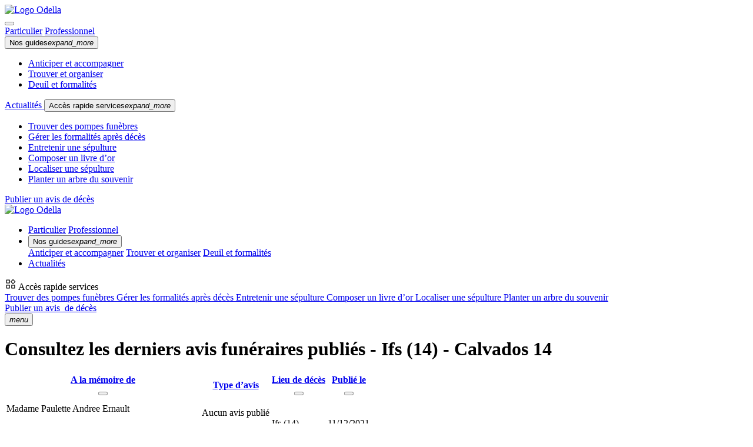

--- FILE ---
content_type: text/html; charset=UTF-8
request_url: https://www.odella.fr/avis-de-deces/calvados-14/ifs-14123/
body_size: 8374
content:
<!DOCTYPE html>
<html lang="fr">
    <head>
        <meta charset="UTF-8">
        <title>Avis de décès - Ifs - Calvados (14123) - Odella.fr</title>
<meta name="description" content="Avis de décès et obsèques à Ifs en Calvados (14123). Rendez hommage à vos proches et envoyez vos condoléances - Odella.fr" />

        <link rel="apple-touch-icon" sizes="57x57" href="/build/images/favicon/apple-icon-57x57.png">
        <link rel="apple-touch-icon" sizes="60x60" href="/build/images/favicon/apple-icon-60x60.png">
        <link rel="apple-touch-icon" sizes="72x72" href="/build/images/favicon/apple-icon-72x72.png">
        <link rel="apple-touch-icon" sizes="76x76" href="/build/images/favicon/apple-icon-76x76.png">
        <link rel="apple-touch-icon" sizes="114x114" href="/build/images/favicon/apple-icon-114x114.png">
        <link rel="apple-touch-icon" sizes="120x120" href="/build/images/favicon/apple-icon-120x120.png">
        <link rel="apple-touch-icon" sizes="144x144" href="/build/images/favicon/apple-icon-144x144.png">
        <link rel="apple-touch-icon" sizes="152x152" href="/build/images/favicon/apple-icon-152x152.png">
        <link rel="apple-touch-icon" sizes="180x180" href="/build/images/favicon/apple-icon-180x180.png">
        <link rel="icon" type="image/png" sizes="192x192"  href="/build/images/favicon/android-icon-192x192.png">
        <link rel="icon" type="image/png" sizes="32x32" href="/build/images/favicon/favicon-32x32.png">
        <link rel="icon" type="image/png" sizes="96x96" href="/build/images/favicon/favicon-96x96.png">
        <link rel="icon" type="image/png" sizes="16x16" href="/build/images/favicon/favicon-16x16.png">
        <meta name="msapplication-TileColor" content="#ffffff">
        <meta name="msapplication-TileImage" content="/build/images/favicon/ms-icon-144x144.png">
        <meta name="theme-color" content="#ffffff">
        <meta name="viewport" content="width=device-width, initial-scale=1">
        <link href="https://fonts.googleapis.com/css?family=Roboto:100,300,400,500,700,900" rel="stylesheet">
        <link rel="preload" href="/build/index.3fe0cee3.css" as="style">
        <link rel="stylesheet" href="/build/index.3fe0cee3.css">
            <link rel="stylesheet" href="/build/styles-element-form.ce027e68.css">
            <!-- Google Tag Manager -->
<script type="text/javascript">
    (function(w,d,s,l,i){w[l]=w[l]||[];w[l].push({'gtm.start':
new Date().getTime(),event:'gtm.js'});var f=d.getElementsByTagName(s)[0],
j=d.createElement(s),dl=l!='dataLayer'?'&l='+l:'';j.async=true;j.src=
'https://www.googletagmanager.com/gtm.js?id='+i+dl;f.parentNode.insertBefore(j,f);
})(window,document,'script','dataLayer','GTM-M7R36FZ');
</script>
<!-- End Google Tag Manager -->
        </head>
    <body class="b2c-wrapper">
            <!-- Google Tag Manager (noscript) -->
<noscript><iframe src="https://www.googletagmanager.com/ns.html?id=GTM-M7R36FZ"
                  height="0" width="0" style="display:none;visibility:hidden"></iframe></noscript>
<!-- End Google Tag Manager (noscript) -->
            <script id="flash-messages" type="application/json">
    []
</script>
                        <header class="b2c-header  ">
    <div class="b2c-header-wp">
        <div class="menu-box" data-menu-box>
            <div class="menu-header">
                <div class="d-flex align-items-center w-100">
                    <div class="logo-container ms-0">
                        <a href="https://www.odella.fr/avis-de-deces/">
                            <img src="/build/images/odella-logo-black-menu.png" alt="Logo Odella">
                        </a>
                    </div>

                    <button class="btn btn-icon custom btn-menu" data-btn-toggle>
                        <i class="custom-icon icon-close size-l"></i>
                    </button>
                </div>
            </div>
            <div class="menu-content show">
                <div id="collapseMenuLink" class="collapse-menu-link">
                  <div class="d-flex justify-content-center">
                      <div class="user-type-box d-inline-flex mb-3">
                          <a class="btn btn-secondary"
                                  href="https://www.odella.fr/"
                          >
                              <span>Particulier</span></a>
                          <a class="btn btn-secondary"
                                  href="https://www.odella.fr/pro/"
                          >
                              <span>Professionnel</span></a>
                      </div>
                  </div>
                    <button class="btn btn-link custom collapse-menu-link-item collapsed Qq" data-bs-toggle="collapse" data-bs-target="#collapseOne" aria-expanded="false" aria-controls="collapseOne">
                        Nos guides<i class="material-icons">expand_more</i>
                    </button>
                    <div id="collapseOne" class="collapse"
                            data-bs-parent="#collapseMenuLink"
                    >
                        <ul class="list-link mt-n2 ps-0 mb-0">
                            <li>
                                <a class="" href="https://www.odella.fr/avant/">Anticiper et accompagner</a>
                            </li>
                            <li>
                                <a class="" href="https://www.odella.fr/pendant/">Trouver et organiser</a>
                            </li>
                            <li>
                                <a class="" href="https://www.odella.fr/apres/">Deuil et formalités</a>
                            </li>
                        </ul>
                    </div>

                    <a class="collapse-menu-link-item d-inline-block" href="https://www.odella.fr//actualites/all/">
                        Actualités
                    </a>

                    <button class="btn btn-link custom collapse-menu-link-item collapsed Qq" data-bs-toggle="collapse" data-bs-target="#collapseTwo" aria-expanded="false" aria-controls="collapseTwo">
                        Accès rapide services<i class="material-icons">expand_more</i>
                    </button>
                    <div id="collapseTwo" class="collapse"
                            data-bs-parent="#collapseMenuLink"
                    >
                        <ul class="list-link mt-n2 ps-0 mb-0">
                            <li>
                                <a class="" href="https://www.odella.fr/pompes-funebres/">
                                    <span class="">Trouver des pompes funèbres</span></a>
                            </li>
                            <li>
                                <a class="" href="https://www.odella.fr/gerer-les-formalites-apres-deces/">
                                    <span class="">Gérer les formalités après décès</span></a>
                            </li>
                            <li>
                                <a class="" href="https://www.odella.fr/entretien-sepulture/">
                                    <span class="">Entretenir une sépulture</span></a>
                            </li>
                            <li>
                                <a class="" href="https://www.odella.fr/livre-dor/">
                                    <span class="">Composer un livre d’or</span></a>
                            </li>
                            <li>
                                <a class="" href="https://www.odella.fr/recherche-d-une-personne-decedee/">
                                    <span class="">Localiser une sépulture</span></a>
                            </li>
                            <li>
                                <a class="" href="https://www.odella.fr/planter-un-arbre-du-souvenir/">
                                    <span class="">Planter un arbre du souvenir</span></a>
                            </li>
                        </ul>
                    </div>
                </div>
                <div class="centered mb-3">
                    <a href="https://www.odella.fr/publication/" class="mdc-button-custom mdc-button mdc-button--green mx-auto mt-2">Publier un avis de décès</a>
                </div>
            </div>
        </div>
        <div class="container-fluid">
            <div class="b2c-header-wp-content">
                <div class="b2c-header-wp-navigation-wrapper">
                    <a href="https://www.odella.fr/">
                        <img class="main-logo" src="/build/images/odella-logo-black-menu.svg" alt="Logo Odella">
                    </a>
                    <div class="d-none d-xl-block">
                        <ul class="list-btn custom">
                            <li>
                                <div class="user-type-box">
                                    <a class="btn btn-secondary active"
                                            href="https://www.odella.fr/"
                                    >
                                        <span>Particulier</span></a>
                                    <a class="btn btn-secondary"
                                            href="https://www.odella.fr/pro/"
                                    >
                                        <span>Professionnel</span></a>
                                </div>
                            </li>
                            <li>
                                <div class="dropdown hover-line">
                                    <button class="mdc-button-custom btn-dropdown no-ripple color--black text-transform-inherit" type="button"
                                            id="dropdownMenuButton" data-bs-toggle="dropdown" aria-haspopup="true"
                                            aria-expanded="false"
                                    >
                                        Nos guides<i class="material-icons">expand_more</i>
                                    </button>
                                    <div class="dropdown-menu" aria-labelledby="dropdownMenuButton">
                                        <a class="dropdown-item" href="https://www.odella.fr/avant/">Anticiper et accompagner</a>
                                        <a class="dropdown-item" href="https://www.odella.fr/pendant/">Trouver et organiser</a>
                                        <a class="dropdown-item" href="https://www.odella.fr/apres/">Deuil et formalités</a>
                                    </div>
                                </div>
                            </li>
                            <li>
                                <a class="mdc-button-custom mdc-button text-capitalize color--black hover-line px-0 mx-3 text-center"
                                        href="https://www.odella.fr//actualites/all/"
                                >
                                    <span class="px-2">Actualités</span></a>
                            </li>
                        </ul>
                    </div>
                </div>
                <div class="b2c-header-wp-navigation-wrapper-search">
                    <div class="dropdown-hover d-none d-xl-flex">
                        <span class="dropdown-hover-label">
                            <svg width="20" height="20" viewBox="0 0 20 20" fill="none" xmlns="http://www.w3.org/2000/svg">
                                <g id="icon-widgets">
                                    <path id="Vector" d="M14.1461 10.0417C14.0646 10.0417 13.9892 10.0278 13.9197 10C13.8503 9.97224 13.7808 9.92363 13.7114 9.85419L10.1489 6.29169C10.0794 6.22224 10.0308 6.15187 10.0031 6.08058C9.97527 6.00928 9.96139 5.93289 9.96139 5.85142C9.96139 5.76993 9.97527 5.69446 10.0031 5.62502C10.0308 5.55558 10.0794 5.48613 10.1489 5.41669L13.7114 1.85419C13.7808 1.78474 13.8512 1.73613 13.9225 1.70835C13.9938 1.68058 14.0702 1.66669 14.1517 1.66669C14.2331 1.66669 14.3086 1.68058 14.3781 1.70835C14.4475 1.73613 14.5169 1.78474 14.5864 1.85419L18.1489 5.41669C18.2183 5.48613 18.2669 5.5565 18.2947 5.62779C18.3225 5.6991 18.3364 5.77549 18.3364 5.85696C18.3364 5.93844 18.3225 6.01391 18.2947 6.08335C18.2669 6.1528 18.2183 6.22224 18.1489 6.29169L14.5864 9.85419C14.5169 9.92363 14.4466 9.97224 14.3753 10C14.304 10.0278 14.2276 10.0417 14.1461 10.0417ZM3.12805 8.79169C2.95097 8.79169 2.80253 8.73179 2.68274 8.612C2.56295 8.49221 2.50305 8.34377 2.50305 8.16669V3.14585C2.50305 2.96877 2.56295 2.82033 2.68274 2.70054C2.80253 2.58075 2.95097 2.52085 3.12805 2.52085H8.14889C8.32597 2.52085 8.47441 2.58075 8.5942 2.70054C8.71399 2.82033 8.77389 2.96877 8.77389 3.14585V8.16669C8.77389 8.34377 8.71399 8.49221 8.5942 8.612C8.47441 8.73179 8.32597 8.79169 8.14889 8.79169H3.12805ZM11.8364 17.5C11.6593 17.5 11.5109 17.4401 11.3911 17.3203C11.2713 17.2005 11.2114 17.0521 11.2114 16.875V11.8542C11.2114 11.6771 11.2713 11.5287 11.3911 11.4089C11.5109 11.2891 11.6593 11.2292 11.8364 11.2292H16.8572C17.0343 11.2292 17.1827 11.2891 17.3025 11.4089C17.4223 11.5287 17.4822 11.6771 17.4822 11.8542V16.875C17.4822 17.0521 17.4223 17.2005 17.3025 17.3203C17.1827 17.4401 17.0343 17.5 16.8572 17.5H11.8364ZM3.12805 17.5C2.95097 17.5 2.80253 17.4401 2.68274 17.3203C2.56295 17.2005 2.50305 17.0521 2.50305 16.875V11.8542C2.50305 11.6771 2.56295 11.5287 2.68274 11.4089C2.80253 11.2891 2.95097 11.2292 3.12805 11.2292H8.14889C8.32597 11.2292 8.47441 11.2891 8.5942 11.4089C8.71399 11.5287 8.77389 11.6771 8.77389 11.8542V16.875C8.77389 17.0521 8.71399 17.2005 8.5942 17.3203C8.47441 17.4401 8.32597 17.5 8.14889 17.5H3.12805ZM3.75305 7.54169H7.52389V3.77085H3.75305V7.54169ZM14.2114 8.60419L16.8989 5.91669L14.2114 3.22919L11.5239 5.91669L14.2114 8.60419ZM12.4614 16.25H16.2322V12.4792H12.4614V16.25ZM3.75305 16.25H7.52389V12.4792H3.75305V16.25Z" fill="black"/>
                                </g>
                            </svg>
                            Accès rapide services
                        </span>
                        <div class="dropdown-menu" aria-labelledby="dropdownMenuButton">
                            <a class="dropdown-item" href="https://www.odella.fr/pompes-funebres/">
                                <span class="icon">
                                   <i class="custom-icon icon-pumps"></i>
                                </span>
                                <span class="">
                                    Trouver des pompes funèbres
                                </span>
                            </a>
                            <a class="dropdown-item" href="https://www.odella.fr/gerer-les-formalites-apres-deces/">
                                <span class="icon">
                                    <i class="custom-icon icon-documents"></i>
                                </span>
                                <span class="">
                                    Gérer les formalités après décès
                                </span>
                            </a>
                            <a class="dropdown-item" href="https://www.odella.fr/entretien-sepulture/">
                                <span class="icon">
                                   <i class="custom-icon icon-tombstone"></i>
                                </span>
                                <span class="">
                                    Entretenir une sépulture
                                </span>
                            </a>
                            <a class="dropdown-item" href="https://www.odella.fr/livre-dor/">
                                <span class="icon">
                                   <i class="custom-icon icon-formalities"></i>
                                </span>
                                <span class="">
                                    Composer un livre d’or
                                </span>
                            </a>
                            <a class="dropdown-item" href="https://www.odella.fr/recherche-d-une-personne-decedee/">
                                <span class="icon">
                                    <i class="custom-icon icon-location"></i>
                                </span>
                                <span class="">
                                    Localiser une sépulture
                                </span>
                            </a>
                            <a class="dropdown-item" href="https://www.odella.fr/planter-un-arbre-du-souvenir/">
                                <span class="icon">
                                  <i class="custom-icon icon-tree"></i>
                                </span>
                                <span class="">
                                    Planter un arbre du souvenir
                                </span>
                            </a>
                        </div>
                    </div>
                    <a href="https://www.odella.fr/publication/" class="mdc-button-custom mdc-button mdc-button--green text-transform-inherit d-none d-sm-flex">Publier un avis <span class="d-none d-xl-inline fw-semibold">&nbsp;de décès</span></a>
                                            <div class="menu-header_ d-xl-none">
                            <div class="menu-container  p-0">
                                <button class="btn btn-icon custom btn-menu" data-btn-toggle>
                                    <i class="material-icons color--black">menu</i>
                                </button>
                            </div>
                        </div>
                                    </div>
            </div>
        </div>
    </div>
    <div class="container pb- pt-4">
                                    <div class="justify-content-center align-items-center mb-3" data-app="true">
                    <div class="col-12">
                        <div id="person-filter"></div>
                    </div>
                </div>
                        </div>
</header>
                <main class="b2c-content">
        <div class="container">
            <div class="row justify-content-center">
                <div class="col-12 py-0">
                    <h1 class="mdc-typography--headline3 mb-4 py-1 text-center">
                        Consultez les derniers avis funéraires publiés
                                                    - Ifs (14)
                            
                                                    - Calvados 14
                        
                                            </h1>
                </div>

                                                <div class="col-12 col-xl-10 mb-3">
                    <div class="mdc-data-table custom ">
                        <table class="mdc-data-table__table" aria-label="table">
                            <thead>
                            <tr class="mdc-data-table__header-row">
                                <th
                                        class="mdc-data-table__header-cell mdc-data-table__header-cell--with-sort mdc-data-table__header-cell--sorted"
                                        role="columnheader"
                                        scope="col"
                                        aria-sort="none"
                                        data-column-id="dessert"
                                >
                                    <a href="/avis-de-deces/calvados-14/ifs-14123/?sort=dp.lastName&amp;direction=asc&amp;page=1" class="mdc-data-table__header-cell-wrapper">
    <div class="mdc-data-table__header-cell-label">
        A la mémoire de
    </div>
    <button class="mdc-icon-button material-icons mdc-data-table__sort-icon-button"
            aria-label="A la mémoire de"
            aria-describedby="dessert-status-label"
    >
                    </button>
</a>

                                </th>
                                <th
                                        class="mdc-data-table__header-cell mdc-data-table__header-cell--with-sort"
                                        role="columnheader"
                                        scope="col"
                                >
                                    <a href="#" class="mdc-data-table__header-cell-wrapper" disabled>
                                        <div class="mdc-data-table__header-cell-label">Type d’avis</div>
                                    </a>
                                </th>
                                <th
                                        class="mdc-data-table__header-cell mdc-data-table__header-cell--with-sort"
                                        role="columnheader"
                                        scope="col"
                                        aria-sort="ascending"
                                        data-column-id="carbs"
                                >
                                    <a href="/avis-de-deces/calvados-14/ifs-14123/?sort=dp.deathCity&amp;direction=asc&amp;page=1" class="mdc-data-table__header-cell-wrapper">
    <div class="mdc-data-table__header-cell-label">
        Lieu de décès
    </div>
    <button class="mdc-icon-button material-icons mdc-data-table__sort-icon-button"
            aria-label="Lieu de décès"
            aria-describedby="dessert-status-label"
    >
                    </button>
</a>

                                </th>
                                <th
                                        class="mdc-data-table__header-cell mdc-data-table__header-cell--with-sort"
                                        role="columnheader"
                                        scope="col"
                                        aria-sort="none"
                                        data-column-id="protein"
                                >
                                    <a href="/avis-de-deces/calvados-14/ifs-14123/?sort=dp.publishingDate&amp;direction=asc&amp;page=1" class="mdc-data-table__header-cell-wrapper">
    <div class="mdc-data-table__header-cell-label">
        Publié le
    </div>
    <button class="mdc-icon-button material-icons mdc-data-table__sort-icon-button"
            aria-label="Publié le"
            aria-describedby="dessert-status-label"
    >
                    </button>
</a>

                                </th>
                            </tr>
                            </thead>
                            <tbody class="mdc-data-table__content">

                                                            <tr class="mdc-data-table__row" onclick="window.location.href = '/avis-de-deces/ernault-paulette-andree-2021-12-11-ifs-2734520/'">
                                    <td class="mdc-data-table__cell">
                                        <div class="content-td-col-2">
                                            <div class="box-start">
                                                                                                <div class="avatar me-4 empty"></div>
                                                                                            </div>
                                            <div class="box-end d-flex flex-column">
                                                <span class="mdc-typography--body2 font--bold">
                                                    Madame Paulette Andree Ernault                                                </span>
                                                <p>Décédé(e) le
                                                    <b>11 décembre 2021</b></p>
                                            </div>
                                        </div>
                                    </td>
                                    <td class="mdc-data-table__cell">
                                                                                    <p>Aucun avis publié  </p>
                                            <span class="link-green ">Rendre hommage </span><br>
                                            <span class="link-green ">à cette personne </span>
                                                                            </td>
                                    <td class="mdc-data-table__cell">
                                                                                    Ifs (14)
                                                                            </td>
                                    <td class="mdc-data-table__cell">11/12/2021</td>
                                </tr>
                                                            <tr class="mdc-data-table__row" onclick="window.location.href = '/avis-de-deces/lemaitre-suzanne-francoise-emilie-marie-2021-11-28-ifs-2734519/'">
                                    <td class="mdc-data-table__cell">
                                        <div class="content-td-col-2">
                                            <div class="box-start">
                                                                                                <div class="avatar me-4 empty"></div>
                                                                                            </div>
                                            <div class="box-end d-flex flex-column">
                                                <span class="mdc-typography--body2 font--bold">
                                                    Madame Suzanne Francoise Emilie Marie Lemaitre                                                </span>
                                                <p>Décédé(e) le
                                                    <b>28 novembre 2021</b></p>
                                            </div>
                                        </div>
                                    </td>
                                    <td class="mdc-data-table__cell">
                                                                                    <p>Aucun avis publié  </p>
                                            <span class="link-green ">Rendre hommage </span><br>
                                            <span class="link-green ">à cette personne </span>
                                                                            </td>
                                    <td class="mdc-data-table__cell">
                                                                                    Ifs (14)
                                                                            </td>
                                    <td class="mdc-data-table__cell">28/11/2021</td>
                                </tr>
                                                            <tr class="mdc-data-table__row" onclick="window.location.href = '/avis-de-deces/madelaine-colette-marcelle-henriette-2021-11-27-ifs-2734518/'">
                                    <td class="mdc-data-table__cell">
                                        <div class="content-td-col-2">
                                            <div class="box-start">
                                                                                                <div class="avatar me-4 empty"></div>
                                                                                            </div>
                                            <div class="box-end d-flex flex-column">
                                                <span class="mdc-typography--body2 font--bold">
                                                    Madame Colette Marcelle Henriette Madelaine                                                </span>
                                                <p>Décédé(e) le
                                                    <b>27 novembre 2021</b></p>
                                            </div>
                                        </div>
                                    </td>
                                    <td class="mdc-data-table__cell">
                                                                                    <p>Aucun avis publié  </p>
                                            <span class="link-green ">Rendre hommage </span><br>
                                            <span class="link-green ">à cette personne </span>
                                                                            </td>
                                    <td class="mdc-data-table__cell">
                                                                                    Ifs (14)
                                                                            </td>
                                    <td class="mdc-data-table__cell">27/11/2021</td>
                                </tr>
                                                            <tr class="mdc-data-table__row" onclick="window.location.href = '/avis-de-deces/madeleine-janine-antoinette-2021-11-14-ifs-2734522/'">
                                    <td class="mdc-data-table__cell">
                                        <div class="content-td-col-2">
                                            <div class="box-start">
                                                                                                <div class="avatar me-4 empty"></div>
                                                                                            </div>
                                            <div class="box-end d-flex flex-column">
                                                <span class="mdc-typography--body2 font--bold">
                                                    Madame Janine Antoinette Madeleine                                                </span>
                                                <p>Décédé(e) le
                                                    <b>14 novembre 2021</b></p>
                                            </div>
                                        </div>
                                    </td>
                                    <td class="mdc-data-table__cell">
                                                                                    <p>Aucun avis publié  </p>
                                            <span class="link-green ">Rendre hommage </span><br>
                                            <span class="link-green ">à cette personne </span>
                                                                            </td>
                                    <td class="mdc-data-table__cell">
                                                                                    Ifs (14)
                                                                            </td>
                                    <td class="mdc-data-table__cell">14/11/2021</td>
                                </tr>
                                                            <tr class="mdc-data-table__row" onclick="window.location.href = '/avis-de-deces/jamet-emilienne-juliette-simone-2021-11-11-ifs-2734521/'">
                                    <td class="mdc-data-table__cell">
                                        <div class="content-td-col-2">
                                            <div class="box-start">
                                                                                                <div class="avatar me-4 empty"></div>
                                                                                            </div>
                                            <div class="box-end d-flex flex-column">
                                                <span class="mdc-typography--body2 font--bold">
                                                    Madame Emilienne Juliette Simone Jamet                                                </span>
                                                <p>Décédé(e) le
                                                    <b>11 novembre 2021</b></p>
                                            </div>
                                        </div>
                                    </td>
                                    <td class="mdc-data-table__cell">
                                                                                    <p>Aucun avis publié  </p>
                                            <span class="link-green ">Rendre hommage </span><br>
                                            <span class="link-green ">à cette personne </span>
                                                                            </td>
                                    <td class="mdc-data-table__cell">
                                                                                    Ifs (14)
                                                                            </td>
                                    <td class="mdc-data-table__cell">11/11/2021</td>
                                </tr>
                                                            <tr class="mdc-data-table__row" onclick="window.location.href = '/avis-de-deces/conflant-michel-claude-charles-2021-11-07-ifs-2685166/'">
                                    <td class="mdc-data-table__cell">
                                        <div class="content-td-col-2">
                                            <div class="box-start">
                                                                                                <div class="avatar me-4 empty"></div>
                                                                                            </div>
                                            <div class="box-end d-flex flex-column">
                                                <span class="mdc-typography--body2 font--bold">
                                                    Monsieur Michel Claude Charles Conflant                                                </span>
                                                <p>Décédé(e) le
                                                    <b>7 novembre 2021</b></p>
                                            </div>
                                        </div>
                                    </td>
                                    <td class="mdc-data-table__cell">
                                                                                    <p>Aucun avis publié  </p>
                                            <span class="link-green ">Rendre hommage </span><br>
                                            <span class="link-green ">à cette personne </span>
                                                                            </td>
                                    <td class="mdc-data-table__cell">
                                                                                    Ifs (14)
                                                                            </td>
                                    <td class="mdc-data-table__cell">07/11/2021</td>
                                </tr>
                                                            <tr class="mdc-data-table__row" onclick="window.location.href = '/avis-de-deces/castaing-jean-pierre-gilbert-yvon-2021-10-29-ifs-2685168/'">
                                    <td class="mdc-data-table__cell">
                                        <div class="content-td-col-2">
                                            <div class="box-start">
                                                                                                <div class="avatar me-4 empty"></div>
                                                                                            </div>
                                            <div class="box-end d-flex flex-column">
                                                <span class="mdc-typography--body2 font--bold">
                                                    Monsieur Jean Pierre Gilbert Yvon Castaing                                                </span>
                                                <p>Décédé(e) le
                                                    <b>29 octobre 2021</b></p>
                                            </div>
                                        </div>
                                    </td>
                                    <td class="mdc-data-table__cell">
                                                                                    <p>Aucun avis publié  </p>
                                            <span class="link-green ">Rendre hommage </span><br>
                                            <span class="link-green ">à cette personne </span>
                                                                            </td>
                                    <td class="mdc-data-table__cell">
                                                                                    Ifs (14)
                                                                            </td>
                                    <td class="mdc-data-table__cell">29/10/2021</td>
                                </tr>
                                                            <tr class="mdc-data-table__row" onclick="window.location.href = '/avis-de-deces/motrot-gustave-emile-2021-10-19-ifs-2685167/'">
                                    <td class="mdc-data-table__cell">
                                        <div class="content-td-col-2">
                                            <div class="box-start">
                                                                                                <div class="avatar me-4 empty"></div>
                                                                                            </div>
                                            <div class="box-end d-flex flex-column">
                                                <span class="mdc-typography--body2 font--bold">
                                                    Monsieur Gustave Emile Motrot                                                </span>
                                                <p>Décédé(e) le
                                                    <b>19 octobre 2021</b></p>
                                            </div>
                                        </div>
                                    </td>
                                    <td class="mdc-data-table__cell">
                                                                                    <p>Aucun avis publié  </p>
                                            <span class="link-green ">Rendre hommage </span><br>
                                            <span class="link-green ">à cette personne </span>
                                                                            </td>
                                    <td class="mdc-data-table__cell">
                                                                                    Ifs (14)
                                                                            </td>
                                    <td class="mdc-data-table__cell">19/10/2021</td>
                                </tr>
                                                            <tr class="mdc-data-table__row" onclick="window.location.href = '/avis-de-deces/toullec-marie-france-anne-jeannine-2021-10-18-ifs-2633342/'">
                                    <td class="mdc-data-table__cell">
                                        <div class="content-td-col-2">
                                            <div class="box-start">
                                                                                                <div class="avatar me-4 empty"></div>
                                                                                            </div>
                                            <div class="box-end d-flex flex-column">
                                                <span class="mdc-typography--body2 font--bold">
                                                    Madame Marie France Anne Jeannine Toullec                                                </span>
                                                <p>Décédé(e) le
                                                    <b>18 octobre 2021</b></p>
                                            </div>
                                        </div>
                                    </td>
                                    <td class="mdc-data-table__cell">
                                                                                    <p>Aucun avis publié  </p>
                                            <span class="link-green ">Rendre hommage </span><br>
                                            <span class="link-green ">à cette personne </span>
                                                                            </td>
                                    <td class="mdc-data-table__cell">
                                                                                    Ifs (14)
                                                                            </td>
                                    <td class="mdc-data-table__cell">18/10/2021</td>
                                </tr>
                                                            <tr class="mdc-data-table__row" onclick="window.location.href = '/avis-de-deces/prevel-charlotte-marguerite-fernande-2021-10-18-ifs-2633344/'">
                                    <td class="mdc-data-table__cell">
                                        <div class="content-td-col-2">
                                            <div class="box-start">
                                                                                                <div class="avatar me-4 empty"></div>
                                                                                            </div>
                                            <div class="box-end d-flex flex-column">
                                                <span class="mdc-typography--body2 font--bold">
                                                    Madame Charlotte Marguerite Fernande Prevel                                                </span>
                                                <p>Décédé(e) le
                                                    <b>18 octobre 2021</b></p>
                                            </div>
                                        </div>
                                    </td>
                                    <td class="mdc-data-table__cell">
                                                                                    <p>Aucun avis publié  </p>
                                            <span class="link-green ">Rendre hommage </span><br>
                                            <span class="link-green ">à cette personne </span>
                                                                            </td>
                                    <td class="mdc-data-table__cell">
                                                                                    Ifs (14)
                                                                            </td>
                                    <td class="mdc-data-table__cell">18/10/2021</td>
                                </tr>
                                                            <tr class="mdc-data-table__row" onclick="window.location.href = '/avis-de-deces/briere-herve-andre-claude-2021-10-14-ifs-2633349/'">
                                    <td class="mdc-data-table__cell">
                                        <div class="content-td-col-2">
                                            <div class="box-start">
                                                                                                <div class="avatar me-4 empty"></div>
                                                                                            </div>
                                            <div class="box-end d-flex flex-column">
                                                <span class="mdc-typography--body2 font--bold">
                                                    Monsieur Herve Andre Claude Briere                                                </span>
                                                <p>Décédé(e) le
                                                    <b>14 octobre 2021</b></p>
                                            </div>
                                        </div>
                                    </td>
                                    <td class="mdc-data-table__cell">
                                                                                    <p>Aucun avis publié  </p>
                                            <span class="link-green ">Rendre hommage </span><br>
                                            <span class="link-green ">à cette personne </span>
                                                                            </td>
                                    <td class="mdc-data-table__cell">
                                                                                    Ifs (14)
                                                                            </td>
                                    <td class="mdc-data-table__cell">14/10/2021</td>
                                </tr>
                                                            <tr class="mdc-data-table__row" onclick="window.location.href = '/avis-de-deces/lebey-guy-rene-olivier-2021-10-14-ifs-2633343/'">
                                    <td class="mdc-data-table__cell">
                                        <div class="content-td-col-2">
                                            <div class="box-start">
                                                                                                <div class="avatar me-4 empty"></div>
                                                                                            </div>
                                            <div class="box-end d-flex flex-column">
                                                <span class="mdc-typography--body2 font--bold">
                                                    Monsieur Guy Rene Olivier Lebey                                                </span>
                                                <p>Décédé(e) le
                                                    <b>14 octobre 2021</b></p>
                                            </div>
                                        </div>
                                    </td>
                                    <td class="mdc-data-table__cell">
                                                                                    <p>Aucun avis publié  </p>
                                            <span class="link-green ">Rendre hommage </span><br>
                                            <span class="link-green ">à cette personne </span>
                                                                            </td>
                                    <td class="mdc-data-table__cell">
                                                                                    Ifs (14)
                                                                            </td>
                                    <td class="mdc-data-table__cell">14/10/2021</td>
                                </tr>
                                                            <tr class="mdc-data-table__row" onclick="window.location.href = '/avis-de-deces/jumel-roger-georges-andre-2021-10-07-ifs-2633345/'">
                                    <td class="mdc-data-table__cell">
                                        <div class="content-td-col-2">
                                            <div class="box-start">
                                                                                                <div class="avatar me-4 empty"></div>
                                                                                            </div>
                                            <div class="box-end d-flex flex-column">
                                                <span class="mdc-typography--body2 font--bold">
                                                    Monsieur Roger Georges Andre Jumel                                                </span>
                                                <p>Décédé(e) le
                                                    <b>7 octobre 2021</b></p>
                                            </div>
                                        </div>
                                    </td>
                                    <td class="mdc-data-table__cell">
                                                                                    <p>Aucun avis publié  </p>
                                            <span class="link-green ">Rendre hommage </span><br>
                                            <span class="link-green ">à cette personne </span>
                                                                            </td>
                                    <td class="mdc-data-table__cell">
                                                                                    Ifs (14)
                                                                            </td>
                                    <td class="mdc-data-table__cell">07/10/2021</td>
                                </tr>
                                                            <tr class="mdc-data-table__row" onclick="window.location.href = '/avis-de-deces/soulsonne-christiane-raymonde-gabrielle-2021-09-28-ifs-2633347/'">
                                    <td class="mdc-data-table__cell">
                                        <div class="content-td-col-2">
                                            <div class="box-start">
                                                                                                <div class="avatar me-4 empty"></div>
                                                                                            </div>
                                            <div class="box-end d-flex flex-column">
                                                <span class="mdc-typography--body2 font--bold">
                                                    Madame Christiane Raymonde Gabrielle Soulsonne                                                </span>
                                                <p>Décédé(e) le
                                                    <b>28 septembre 2021</b></p>
                                            </div>
                                        </div>
                                    </td>
                                    <td class="mdc-data-table__cell">
                                                                                    <p>Aucun avis publié  </p>
                                            <span class="link-green ">Rendre hommage </span><br>
                                            <span class="link-green ">à cette personne </span>
                                                                            </td>
                                    <td class="mdc-data-table__cell">
                                                                                    Ifs (14)
                                                                            </td>
                                    <td class="mdc-data-table__cell">28/09/2021</td>
                                </tr>
                                                            <tr class="mdc-data-table__row" onclick="window.location.href = '/avis-de-deces/donne-pierre-jacques-raymond-2021-09-25-ifs-2633341/'">
                                    <td class="mdc-data-table__cell">
                                        <div class="content-td-col-2">
                                            <div class="box-start">
                                                                                                <div class="avatar me-4 empty"></div>
                                                                                            </div>
                                            <div class="box-end d-flex flex-column">
                                                <span class="mdc-typography--body2 font--bold">
                                                    Monsieur Pierre Jacques Raymond Donne                                                </span>
                                                <p>Décédé(e) le
                                                    <b>25 septembre 2021</b></p>
                                            </div>
                                        </div>
                                    </td>
                                    <td class="mdc-data-table__cell">
                                                                                    <p>Aucun avis publié  </p>
                                            <span class="link-green ">Rendre hommage </span><br>
                                            <span class="link-green ">à cette personne </span>
                                                                            </td>
                                    <td class="mdc-data-table__cell">
                                                                                    Ifs (14)
                                                                            </td>
                                    <td class="mdc-data-table__cell">25/09/2021</td>
                                </tr>
                                                            <tr class="mdc-data-table__row" onclick="window.location.href = '/avis-de-deces/rozoy-maud-juliette-janine-2021-09-23-ifs-2633348/'">
                                    <td class="mdc-data-table__cell">
                                        <div class="content-td-col-2">
                                            <div class="box-start">
                                                                                                <div class="avatar me-4 empty"></div>
                                                                                            </div>
                                            <div class="box-end d-flex flex-column">
                                                <span class="mdc-typography--body2 font--bold">
                                                    Madame Maud Juliette Janine Rozoy                                                </span>
                                                <p>Décédé(e) le
                                                    <b>23 septembre 2021</b></p>
                                            </div>
                                        </div>
                                    </td>
                                    <td class="mdc-data-table__cell">
                                                                                    <p>Aucun avis publié  </p>
                                            <span class="link-green ">Rendre hommage </span><br>
                                            <span class="link-green ">à cette personne </span>
                                                                            </td>
                                    <td class="mdc-data-table__cell">
                                                                                    Ifs (14)
                                                                            </td>
                                    <td class="mdc-data-table__cell">23/09/2021</td>
                                </tr>
                                                            <tr class="mdc-data-table__row" onclick="window.location.href = '/avis-de-deces/petit-ginette-emilie-marie-2021-09-18-ifs-2633346/'">
                                    <td class="mdc-data-table__cell">
                                        <div class="content-td-col-2">
                                            <div class="box-start">
                                                                                                <div class="avatar me-4 empty"></div>
                                                                                            </div>
                                            <div class="box-end d-flex flex-column">
                                                <span class="mdc-typography--body2 font--bold">
                                                    Madame Ginette Emilie Marie Petit                                                </span>
                                                <p>Décédé(e) le
                                                    <b>18 septembre 2021</b></p>
                                            </div>
                                        </div>
                                    </td>
                                    <td class="mdc-data-table__cell">
                                                                                    <p>Aucun avis publié  </p>
                                            <span class="link-green ">Rendre hommage </span><br>
                                            <span class="link-green ">à cette personne </span>
                                                                            </td>
                                    <td class="mdc-data-table__cell">
                                                                                    Ifs (14)
                                                                            </td>
                                    <td class="mdc-data-table__cell">18/09/2021</td>
                                </tr>
                                                            <tr class="mdc-data-table__row" onclick="window.location.href = '/avis-de-deces/ledru-maurice-lucien-roland-2021-09-06-ifs-2580541/'">
                                    <td class="mdc-data-table__cell">
                                        <div class="content-td-col-2">
                                            <div class="box-start">
                                                                                                <div class="avatar me-4 empty"></div>
                                                                                            </div>
                                            <div class="box-end d-flex flex-column">
                                                <span class="mdc-typography--body2 font--bold">
                                                    Monsieur Maurice Lucien Roland Ledru                                                </span>
                                                <p>Décédé(e) le
                                                    <b>6 septembre 2021</b></p>
                                            </div>
                                        </div>
                                    </td>
                                    <td class="mdc-data-table__cell">
                                                                                    <p>Aucun avis publié  </p>
                                            <span class="link-green ">Rendre hommage </span><br>
                                            <span class="link-green ">à cette personne </span>
                                                                            </td>
                                    <td class="mdc-data-table__cell">
                                                                                    Ifs (14)
                                                                            </td>
                                    <td class="mdc-data-table__cell">06/09/2021</td>
                                </tr>
                                                            <tr class="mdc-data-table__row" onclick="window.location.href = '/avis-de-deces/pierre-marie-claude-2021-09-06-ifs-2580537/'">
                                    <td class="mdc-data-table__cell">
                                        <div class="content-td-col-2">
                                            <div class="box-start">
                                                                                                <div class="avatar me-4 empty"></div>
                                                                                            </div>
                                            <div class="box-end d-flex flex-column">
                                                <span class="mdc-typography--body2 font--bold">
                                                    Madame Marie Claude Pierre                                                </span>
                                                <p>Décédé(e) le
                                                    <b>6 septembre 2021</b></p>
                                            </div>
                                        </div>
                                    </td>
                                    <td class="mdc-data-table__cell">
                                                                                    <p>Aucun avis publié  </p>
                                            <span class="link-green ">Rendre hommage </span><br>
                                            <span class="link-green ">à cette personne </span>
                                                                            </td>
                                    <td class="mdc-data-table__cell">
                                                                                    Ifs (14)
                                                                            </td>
                                    <td class="mdc-data-table__cell">06/09/2021</td>
                                </tr>
                                                            <tr class="mdc-data-table__row" onclick="window.location.href = '/avis-de-deces/lerevers-georgette-alice-andree-2021-09-06-ifs-2580539/'">
                                    <td class="mdc-data-table__cell">
                                        <div class="content-td-col-2">
                                            <div class="box-start">
                                                                                                <div class="avatar me-4 empty"></div>
                                                                                            </div>
                                            <div class="box-end d-flex flex-column">
                                                <span class="mdc-typography--body2 font--bold">
                                                    Madame Georgette Alice Andree Lerevers                                                </span>
                                                <p>Décédé(e) le
                                                    <b>6 septembre 2021</b></p>
                                            </div>
                                        </div>
                                    </td>
                                    <td class="mdc-data-table__cell">
                                                                                    <p>Aucun avis publié  </p>
                                            <span class="link-green ">Rendre hommage </span><br>
                                            <span class="link-green ">à cette personne </span>
                                                                            </td>
                                    <td class="mdc-data-table__cell">
                                                                                    Ifs (14)
                                                                            </td>
                                    <td class="mdc-data-table__cell">06/09/2021</td>
                                </tr>
                            
                            </tbody>
                        </table>
                    </div>
                </div>
                
                                                <div class="col-12 py-0 mb-5">
                    <div class="navigation mb-4 pb-1">
                        
    <nav role="navigation" aria-label="Pagination Navigation" class="pagination custom">
        <ul class="v-pagination theme--light">

            <li class="pagination-page-first">
                <a href="/avis-de-deces/calvados-14/ifs-14123/">
                    <span>Première page</span>
                </a>
            </li>

                            <li>
                    <a href="#"
                            class="v-pagination__navigation v-pagination__navigation--disabled"
                    >
                        <i aria-hidden="true" class="v-icon notranslate material-icons theme--light">chevron_left</i>
                    </a>
                </li>

            
                                                <li>
                        <p class="v-pagination__item v-pagination__item--active transparent">
                            1
                        </p>
                    </li>
                                                                <li>
                        <a href="/avis-de-deces/calvados-14/ifs-14123/?page=2"
                                class="v-pagination__item transparent"
                        >
                            2
                        </a>
                    </li>
                                                                <li>
                        <a href="/avis-de-deces/calvados-14/ifs-14123/?page=3"
                                class="v-pagination__item transparent"
                        >
                            3
                        </a>
                    </li>
                                                                <li>
                        <a href="/avis-de-deces/calvados-14/ifs-14123/?page=4"
                                class="v-pagination__item transparent"
                        >
                            4
                        </a>
                    </li>
                                                                <li>
                        <a href="/avis-de-deces/calvados-14/ifs-14123/?page=5"
                                class="v-pagination__item transparent"
                        >
                            5
                        </a>
                    </li>
                            
                            <li>
                    <a href="/avis-de-deces/calvados-14/ifs-14123/?page=2"
                            class="v-pagination__navigation"
                    >
                        <i aria-hidden="true" class="v-icon notranslate material-icons theme--light">chevron_right</i>
                    </a>
                </li>
                        <li class="pagination-page-last">
                <a href="/avis-de-deces/calvados-14/ifs-14123/?page=16">
                    <span>Dernière page</span>
                </a>
            </li>

        </ul>
        <span class="pagination-subtitle">1-20 sur 307 résultats</span>
    </nav>

                    </div>
                </div>
                                            </div>
        </div>
                            <section class="bg--white">
                    <div class="container">
                        <div class="row">
                            <div class="col-12">
                                                                                                <h3 class="mdc-typography--headline3 mb-4 pb-3"><span class="color--green-dark"
                                    >Départements </span>les plus recherchés</h3>
                                <ul class="list-useful mb-80px">
                                                                            <li class="item">
                                            <a href="/avis-de-deces/seine-et-marne-77/">
                                                <span>Seine-et-Marne (77)</span>
                                                <i class="custom-icon icon-arrow-right"></i>
                                            </a>
                                        </li>
                                                                            <li class="item">
                                            <a href="/avis-de-deces/yvelines-78/">
                                                <span>Yvelines (78)</span>
                                                <i class="custom-icon icon-arrow-right"></i>
                                            </a>
                                        </li>
                                                                            <li class="item">
                                            <a href="/avis-de-deces/essonne-91/">
                                                <span>Essonne (91)</span>
                                                <i class="custom-icon icon-arrow-right"></i>
                                            </a>
                                        </li>
                                                                            <li class="item">
                                            <a href="/avis-de-deces/hauts-de-seine-92/">
                                                <span>Hauts-de-Seine (92)</span>
                                                <i class="custom-icon icon-arrow-right"></i>
                                            </a>
                                        </li>
                                                                            <li class="item">
                                            <a href="/avis-de-deces/seine-saint-denis-93/">
                                                <span>Seine-Saint-Denis (93)</span>
                                                <i class="custom-icon icon-arrow-right"></i>
                                            </a>
                                        </li>
                                                                            <li class="item">
                                            <a href="/avis-de-deces/val-de-marne-94/">
                                                <span>Val-de-Marne (94)</span>
                                                <i class="custom-icon icon-arrow-right"></i>
                                            </a>
                                        </li>
                                                                            <li class="item">
                                            <a href="/avis-de-deces/val-doise-95/">
                                                <span>Val-d&#039;Oise (95)</span>
                                                <i class="custom-icon icon-arrow-right"></i>
                                            </a>
                                        </li>
                                                                            <li class="item">
                                            <a href="/avis-de-deces/oise-60/">
                                                <span>Oise (60)</span>
                                                <i class="custom-icon icon-arrow-right"></i>
                                            </a>
                                        </li>
                                                                    </ul>
                                                            </div>
                        </div>
                    </div>
                </section>
            
        
            </main>

                <footer class="b2c-footer">
            <div class="breadcrumb-container">
            <div class="container py-0">
                <div class="row">
                    <div class="col-12">
                                <ul class="breadcrumb">
            <li class="breadcrumb-item">
                <a href="https://www.odella.fr/">Accueil</a>
            </li>
                        <li class="breadcrumb-item">
                <a href="https://www.odella.fr/avis-de-deces/">Avis de décès</a>
            </li>
                                    <li class="breadcrumb-item">
                <a href="/avis-de-deces/calvados-14/">
                    Calvados 14
                </a>
            </li>
            <li class="breadcrumb-item active">
                Ifs (14)
            </li>
                    </ul>
                            </div>
                </div>
            </div>
        </div>
        <div class="content">
        <div class="container py-0">
            <div class="row mt-3">
                <div class="col-12 col-md-3 pb-0 d-flex justify-content-center justify-content-md-start">
                    <div class="logo-container">
                        <img src="/build/images/logo_odella-dark.svg" class="mx-auto" alt="">
                    </div>
                </div>
                <div class="col-12 col-md-9 pb-0">
                    <div class="row text-center text-md-start">
                        <div class="col-12 col-md-4">
                            <div class="link-container">
                                <p class="font--bold">Notre société</p>
                                <a href="https://www.odella.fr/mentions-legales/">Mentions légales</a>
                                <a href="https://www.odella.fr/charte-cookies/">Charte-cookies</a>
                                <a href="https://www.odella.fr/conditions-generales-dutilisation/">Conditions générales d’utilisation</a>
                                <a href="https://www.odella.fr/politique-de-confidentialite/">Politique de confidentialité</a>
                                <a href="https://www.odella.fr/charte-de-moderation/">Charte de modération</a>
                            </div>
                        </div>
                        <div class="col-12 col-md-4">
                            <div class="link-container">
                                <p class="font--bold">Accès rapide</p>
                                <a href="https://www.odella.fr/actualites/">Actualités</a>
                                <a href="https://www.odella.fr/avant/">Anticiper et accompagner</a>
                                <a href="https://www.odella.fr/pendant/">Trouver et organiser</a>
                                <a href="https://www.odella.fr/apres/">Deuil et formalités</a>
                                <a href="https://www.odella.fr/avis-de-deces/archive/">Archive des avis</a>
                                 <a href="https://www.odella.fr/pompes-funebres/departements/">Pompes funèbres par département</a>
                            </div>
                        </div>
                        <div class="col-12 col-md-4">
                            <div class="link-container">
                                <p class="font--bold">Contacts</p>
                                <a href="mailto:contact@odella.fr">Nous contacter</a>
                                <a href="https://www.odella.fr/partenaires/">Partenaires</a>
                                <a href="https://privacyportal-eu.onetrust.com/webform/db3cf2f9-09f6-47ab-b58f-c5e38cd9dd46/7cfc263b-ebbd-4193-93c8-ee22a6e3206a">Exercer vos droits RGPD</a>
                                <a href="javascript:Didomi.preferences.show()">Gérer mes consentements</a>
                            </div>
                        </div>
                    </div>
                </div>
            </div>
            <div class="row mb-3 flex-column-reverse flex-md-row">
                <div class="col-12 col-md-5 pt-0 d-flex align-items-center justify-content-center justify-content-md-start">
                    <p class="font-size--14 color--black mb-0">© Copyright 2026. Tous droits réservés</p>
                </div>
                <div class="col-12 col-md-3 pt-0">
                    <div class="d-flex align-items-center justify-content-center justify-content-md-start h-100">
                        <span class="font-size--14 color--black">Service proposé par</span>
                        <div class="lelp-logo-container ms-3">
                            <img src="/build/images/lelp-services.svg" class="mx-auto" alt="Odella-logo">
                        </div>
                    </div>
                </div>
                <div class="col-12 col-md-2 pt-0 offset-0 offset-md-2 mt-4 mt-md-0">
                    <div class="social-container justify-content-center justify-content-md-end color--black">
                        <a href="https://www.linkedin.com/company/odella/" class="mdc-button-custom  material-icons no-ripple size-unset p-0">
                            <span class="pb-2">
                                <svg width="18" height="16" viewBox="0 0 18 16" fill="none" xmlns="http://www.w3.org/2000/svg">
                                    <g id="Icon-rs-linkedin">
                                        <path id="Shape" d="M4.43332 15.9496H1.09999V5.28294H4.43332V15.9496ZM2.68332 3.94127C2.16594 3.98807 1.65273 3.81519 1.26912 3.46487C0.885521 3.11456 0.666884 2.6191 0.666656 2.0996C0.666656 1.57412 0.888211 1.07298 1.27683 0.71926C1.66544 0.365542 2.18515 0.192007 2.70832 0.241271C3.41119 0.174483 4.09119 0.511763 4.46334 1.11175C4.83549 1.71174 4.83549 2.4708 4.46334 3.07079C4.09119 3.67078 3.41119 4.00806 2.70832 3.94127H2.68332ZM17.775 15.9413H13.9917V10.4246C13.9917 8.98294 13.4 7.99127 12.1 7.99127C11.2784 7.99266 10.55 8.5197 10.2917 9.29961C10.2172 9.57072 10.189 9.85245 10.2083 10.1329V15.9079H6.46666C6.46666 15.9079 6.51666 6.12461 6.46666 5.24127H10.2083V6.90794C10.4333 6.1746 11.625 5.13294 13.5417 5.13294C15.9083 5.13294 17.775 6.66627 17.775 9.9746V15.9413Z" fill="black"/>
                                    </g>
                                </svg>
                            </span>
                        </a>
                        <a href="https://www.facebook.com/odella.fr/" class="mdc-button-custom  material-icons no-ripple size-unset p-0">
                            <span class="pb-2">
                                <svg width="17" height="16" viewBox="0 0 17 16" fill="none" xmlns="http://www.w3.org/2000/svg">
                                    <g id="Icon-rs-fb">
                                        <path id="Path" d="M15.5 0.0664062H1.33333C0.916667 0.0664062 0.5 0.483073 0.5 0.89974V15.0664C0.5 15.5664 0.916667 15.8997 1.33333 15.8997H8.83333V10.0664H6.33333V7.56641H8.83333V5.64974C8.83333 3.56641 10.0833 2.48307 11.9167 2.48307C12.75 2.48307 13.5 2.56641 13.75 2.56641V4.73307H12.5C11.5 4.73307 11.3333 5.23307 11.3333 5.89974V7.56641H13.6667L13.3333 10.0664H11.3333V15.8997H15.5C16 15.8997 16.3333 15.4831 16.3333 15.0664V0.89974C16.3333 0.483073 15.9167 0.0664062 15.5 0.0664062Z" fill="black"/>
                                    </g>
                                </svg>
                            </span>
                        </a>
                        <a href="https://twitter.com/odella_fr" class="mdc-button-custom  material-icons no-ripple size-unset p-0">
                            <span class="pb-2">
                                <svg width="16" height="14" viewBox="0 0 16 14" fill="none" xmlns="http://www.w3.org/2000/svg">
                                    <g id="Icon-rs-twitter">
                                        <path id="Path" d="M15.5 2.2573C14.9697 2.48596 14.3637 2.71462 13.7576 2.79084C14.3637 2.33352 14.8182 1.72376 15.0454 0.961569C14.4394 1.34267 13.8333 1.57133 13.1515 1.72376C12.6213 1.11401 11.7879 0.73291 10.9546 0.73291C9.28792 0.73291 7.92424 2.10486 7.92424 3.85791C7.92424 4.08657 7.92424 4.31523 8 4.54388C5.5 4.39144 3.22727 3.17194 1.71212 1.26645C1.40909 1.79999 1.25758 2.33352 1.25758 2.94328C1.25758 4.01035 1.86363 5.0012 2.62121 5.53474C2.09091 5.53474 1.63637 5.3823 1.25758 5.15364C1.25758 5.15364 1.25758 5.15364 1.25758 5.22986C1.25758 6.75425 2.31818 8.04998 3.68182 8.27864C3.45454 8.35486 3.15152 8.35486 2.84848 8.35486C2.62121 8.35486 2.46969 8.35486 2.24242 8.27864C2.62121 9.49816 3.75758 10.4128 5.04545 10.489C3.98485 11.3274 2.69697 11.861 1.25758 11.861C1.0303 11.861 0.803032 11.861 0.5 11.7847C1.86363 12.6994 3.45454 13.2329 5.12121 13.2329C10.7273 13.2329 13.7576 8.43109 13.7576 4.31523C13.7576 4.16279 13.7576 4.01035 13.7576 3.93413C14.5909 3.40059 15.0454 2.86706 15.5 2.2573Z" fill="black"/>
                                    </g>
                                </svg>
                            </span>

                        </a>
                    </div>
                </div>
            </div>
        </div>
    </div>
</footer>
        
        <script>window["__odella_config"] = {"timezone":"Europe\/Paris","xrefs":{"newspaperOdella":"baff2fe5eb3c448380b611dbca21f54f","adTypeAvisDeDeces":"588aa73f928841d3aa2f32abccca441c","adTypeAvisDeMesse":"d0994f0c63724cdb840488172df2a5c8","adTypeRemerciement":"598003fa3485445895b9b353668ac387","adTypeHommage":"f1795d3162a64f6b9f8f92a2292d7777","adTypeAnniversaireDeDeces":"1a0d67cb3c2d40398fc386e913be4a9e"},"personListParameters":{"filter":{"routeName":"odella_person_section_list","predefinedValues":{"year":null,"month":null,"city":"ifs"}}}}</script>
        <script defer src="/bundles/fosjsrouting/js/router.min.js"></script>
        <script defer src="/js/routing?callback=fos.Router.setData"></script>
        <script defer src="/bundles/bazingajstranslation/js/translator.min.js"></script>
        <script defer src="https://www.odella.fr/translations"></script>
        <script defer src="/build/material/material.min.js"></script>
        <script defer src="/build/common.dbf5e75c.js"></script>
        <script defer src="/build/runtime.725dd7e0.js"></script>
        
    <script defer src="/build/bootstrap/jquery.slim.min.js"></script>
    <script defer src="/build/bootstrap/bootstrap.bundle.min.js"></script>
    <script defer src="/build/personFilter.8cca62c7.js"></script>
    <script defer src="/build/avis-de-deces.1b355737.js"></script>
    </body>
</html>
